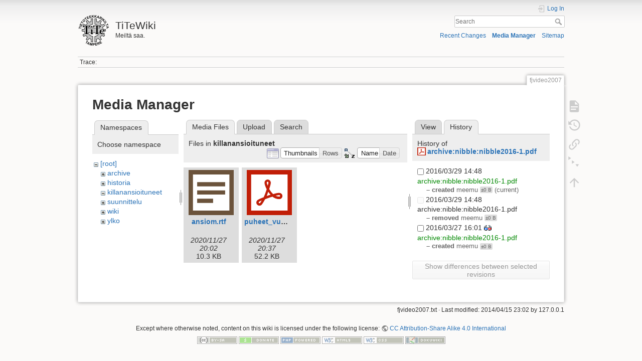

--- FILE ---
content_type: text/html; charset=utf-8
request_url: https://wiki.tite.fi/fjvideo2007?ns=killanansioituneet&tab_files=files&do=media&tab_details=history&image=archive%3Anibble%3Anibble2016-1.pdf
body_size: 18610
content:
<!DOCTYPE html>
<html lang="en" dir="ltr" class="no-js">
<head>
    <meta charset="utf-8" />
    <title>fjvideo2007 [TiTeWiki]</title>
    <script>(function(H){H.className=H.className.replace(/\bno-js\b/,'js')})(document.documentElement)</script>
    <meta name="generator" content="DokuWiki"/>
<meta name="theme-color" content="#008800"/>
<meta name="robots" content="noindex,nofollow"/>
<link rel="search" type="application/opensearchdescription+xml" href="/lib/exe/opensearch.php" title="TiTeWiki"/>
<link rel="start" href="/"/>
<link rel="contents" href="/fjvideo2007?do=index" title="Sitemap"/>
<link rel="manifest" href="/lib/exe/manifest.php"/>
<link rel="alternate" type="application/rss+xml" title="Recent Changes" href="/feed.php"/>
<link rel="alternate" type="application/rss+xml" title="Current namespace" href="/feed.php?mode=list&amp;ns="/>
<link rel="alternate" type="text/html" title="Plain HTML" href="/_export/xhtml/fjvideo2007"/>
<link rel="alternate" type="text/plain" title="Wiki Markup" href="/_export/raw/fjvideo2007"/>
<link rel="stylesheet" href="/lib/exe/css.php?t=dokuwiki&amp;tseed=4a0045db49e97c3c52c74ed1a7a48ad4"/>
<!--[if gte IE 9]><!-->
<script >/*<![CDATA[*/var NS='';var JSINFO = {"plugin_folded":{"hide":"hide","reveal":"reveal"},"id":"fjvideo2007","namespace":"","ACT":"media","useHeadingNavigation":0,"useHeadingContent":0};
/*!]]>*/</script>
<script src="/lib/exe/jquery.php?tseed=34a552433bc33cc9c3bc32527289a0b2"></script>
<script src="/lib/exe/js.php?t=dokuwiki&amp;tseed=4a0045db49e97c3c52c74ed1a7a48ad4"></script>
<!--<![endif]-->
    <meta name="viewport" content="width=device-width,initial-scale=1" />
    <link rel="shortcut icon" href="/lib/tpl/dokuwiki/images/favicon.ico" />
<link rel="apple-touch-icon" href="/lib/tpl/dokuwiki/images/apple-touch-icon.png" />
    </head>

<body>
    <div id="dokuwiki__site"><div id="dokuwiki__top" class="site dokuwiki mode_media tpl_dokuwiki     hasSidebar">

        
<!-- ********** HEADER ********** -->
<header id="dokuwiki__header"><div class="pad group">

    
    <div class="headings group">
        <ul class="a11y skip">
            <li><a href="#dokuwiki__content">skip to content</a></li>
        </ul>

        <h1 class="logo"><a href="/Etusivu"  accesskey="h" title="Home [h]"><img src="/_media/wiki:logo.png" width="64" height="64" alt="" /> <span>TiTeWiki</span></a></h1>
                    <p class="claim">Meiltä saa.</p>
            </div>

    <div class="tools group">
        <!-- USER TOOLS -->
                    <div id="dokuwiki__usertools">
                <h3 class="a11y">User Tools</h3>
                <ul>
                    <li class="action login"><a href="/fjvideo2007?do=login&amp;sectok=" title="Log In" rel="nofollow"><span>Log In</span><svg xmlns="http://www.w3.org/2000/svg" width="24" height="24" viewBox="0 0 24 24"><path d="M10 17.25V14H3v-4h7V6.75L15.25 12 10 17.25M8 2h9a2 2 0 0 1 2 2v16a2 2 0 0 1-2 2H8a2 2 0 0 1-2-2v-4h2v4h9V4H8v4H6V4a2 2 0 0 1 2-2z"/></svg></a></li>                </ul>
            </div>
        
        <!-- SITE TOOLS -->
        <div id="dokuwiki__sitetools">
            <h3 class="a11y">Site Tools</h3>
            <form action="/Etusivu" method="get" role="search" class="search doku_form" id="dw__search" accept-charset="utf-8"><input type="hidden" name="do" value="search" /><input type="hidden" name="id" value="fjvideo2007" /><div class="no"><input name="q" type="text" class="edit" title="[F]" accesskey="f" placeholder="Search" autocomplete="on" id="qsearch__in" value="" /><button value="1" type="submit" title="Search">Search</button><div id="qsearch__out" class="ajax_qsearch JSpopup"></div></div></form>            <div class="mobileTools">
                <form action="/doku.php" method="get" accept-charset="utf-8"><div class="no"><input type="hidden" name="id" value="fjvideo2007" /><select name="do" class="edit quickselect" title="Tools"><option value="">Tools</option><optgroup label="Page Tools"><option value="">Show page</option><option value="revisions">Old revisions</option><option value="menuitemfolded">Fold/unfold all</option><option value="backlink">Backlinks</option></optgroup><optgroup label="Site Tools"><option value="recent">Recent Changes</option><option value="media">Media Manager</option><option value="index">Sitemap</option></optgroup><optgroup label="User Tools"><option value="login">Log In</option></optgroup></select><button type="submit">&gt;</button></div></form>            </div>
            <ul>
                <li class="action recent"><a href="/fjvideo2007?do=recent" title="Recent Changes [r]" rel="nofollow" accesskey="r">Recent Changes</a></li><li class="action media"><a href="/fjvideo2007?do=media&amp;ns=" title="Media Manager" rel="nofollow">Media Manager</a></li><li class="action index"><a href="/fjvideo2007?do=index" title="Sitemap [x]" rel="nofollow" accesskey="x">Sitemap</a></li>            </ul>
        </div>

    </div>

    <!-- BREADCRUMBS -->
            <div class="breadcrumbs">
                                        <div class="trace"><span class="bchead">Trace:</span></div>
                    </div>
    
    <hr class="a11y" />
</div></header><!-- /header -->

        <div class="wrapper group">

            
            <!-- ********** CONTENT ********** -->
            <main id="dokuwiki__content"><div class="pad group">
                
                <div class="pageId"><span>fjvideo2007</span></div>

                <div class="page group">
                                                            <!-- wikipage start -->
                    <div id="mediamanager__page">
<h1>Media Manager</h1>
<div class="panel namespaces">
<h2>Namespaces</h2>
<div class="panelHeader">Choose namespace</div>
<div class="panelContent" id="media__tree">

<ul class="idx">
<li class="media level0 open"><img src="/lib/images/minus.gif" alt="−" /><div class="li"><a href="/fjvideo2007?ns=&amp;tab_files=files&amp;do=media&amp;tab_details=history&amp;image=archive%3Anibble%3Anibble2016-1.pdf" class="idx_dir">[root]</a></div>
<ul class="idx">
<li class="media level1 closed"><img src="/lib/images/plus.gif" alt="+" /><div class="li"><a href="/fjvideo2007?ns=archive&amp;tab_files=files&amp;do=media&amp;tab_details=history&amp;image=archive%3Anibble%3Anibble2016-1.pdf" class="idx_dir">archive</a></div></li>
<li class="media level1 closed"><img src="/lib/images/plus.gif" alt="+" /><div class="li"><a href="/fjvideo2007?ns=historia&amp;tab_files=files&amp;do=media&amp;tab_details=history&amp;image=archive%3Anibble%3Anibble2016-1.pdf" class="idx_dir">historia</a></div></li>
<li class="media level1 open"><img src="/lib/images/minus.gif" alt="−" /><div class="li"><a href="/fjvideo2007?ns=killanansioituneet&amp;tab_files=files&amp;do=media&amp;tab_details=history&amp;image=archive%3Anibble%3Anibble2016-1.pdf" class="idx_dir">killanansioituneet</a></div></li>
<li class="media level1 closed"><img src="/lib/images/plus.gif" alt="+" /><div class="li"><a href="/fjvideo2007?ns=suunnittelu&amp;tab_files=files&amp;do=media&amp;tab_details=history&amp;image=archive%3Anibble%3Anibble2016-1.pdf" class="idx_dir">suunnittelu</a></div></li>
<li class="media level1 closed"><img src="/lib/images/plus.gif" alt="+" /><div class="li"><a href="/fjvideo2007?ns=wiki&amp;tab_files=files&amp;do=media&amp;tab_details=history&amp;image=archive%3Anibble%3Anibble2016-1.pdf" class="idx_dir">wiki</a></div></li>
<li class="media level1 closed"><img src="/lib/images/plus.gif" alt="+" /><div class="li"><a href="/fjvideo2007?ns=ylko&amp;tab_files=files&amp;do=media&amp;tab_details=history&amp;image=archive%3Anibble%3Anibble2016-1.pdf" class="idx_dir">ylko</a></div></li>
</ul></li>
</ul>
</div>
</div>
<div class="panel filelist">
<h2 class="a11y">Media Files</h2>
<ul class="tabs">
<li><strong>Media Files</strong></li>
<li><a href="/fjvideo2007?tab_files=upload&amp;do=media&amp;tab_details=history&amp;image=archive%3Anibble%3Anibble2016-1.pdf&amp;ns=killanansioituneet">Upload</a></li>
<li><a href="/fjvideo2007?tab_files=search&amp;do=media&amp;tab_details=history&amp;image=archive%3Anibble%3Anibble2016-1.pdf&amp;ns=killanansioituneet">Search</a></li>
</ul>
<div class="panelHeader">
<h3>Files in <strong>killanansioituneet</strong></h3>
<form method="get" action="/fjvideo2007" class="options doku_form" accept-charset="utf-8"><input type="hidden" name="sectok" value="" /><input type="hidden" name="do" value="media" /><input type="hidden" name="tab_files" value="files" /><input type="hidden" name="tab_details" value="history" /><input type="hidden" name="image" value="archive:nibble:nibble2016-1.pdf" /><input type="hidden" name="ns" value="killanansioituneet" /><div class="no"><ul>
<li class="listType"><label for="listType__thumbs" class="thumbs">
<input name="list_dwmedia" type="radio" value="thumbs" id="listType__thumbs" class="thumbs" checked="checked" />
<span>Thumbnails</span>
</label><label for="listType__rows" class="rows">
<input name="list_dwmedia" type="radio" value="rows" id="listType__rows" class="rows" />
<span>Rows</span>
</label></li>
<li class="sortBy"><label for="sortBy__name" class="name">
<input name="sort_dwmedia" type="radio" value="name" id="sortBy__name" class="name" checked="checked" />
<span>Name</span>
</label><label for="sortBy__date" class="date">
<input name="sort_dwmedia" type="radio" value="date" id="sortBy__date" class="date" />
<span>Date</span>
</label></li>
<li><button value="1" type="submit">Apply</button></li>
</ul>
</div></form></div>
<div class="panelContent">
<ul class="thumbs"><li><dl title="ansiom.rtf"><dt><a id="l_:killanansioituneet:ansiom.rtf" class="image thumb" href="/fjvideo2007?image=killanansioituneet%3Aansiom.rtf&amp;ns=killanansioituneet&amp;tab_details=view&amp;do=media&amp;tab_files=files"><img src="/lib/images/fileicons/svg/rtf.svg" alt="ansiom.rtf" loading="lazy" width="90" height="90" /></a></dt><dd class="name"><a href="/fjvideo2007?image=killanansioituneet%3Aansiom.rtf&amp;ns=killanansioituneet&amp;tab_details=view&amp;do=media&amp;tab_files=files" id="h_:killanansioituneet:ansiom.rtf">ansiom.rtf</a></dd><dd class="size">&#160;</dd><dd class="date">2020/11/27 20:02</dd><dd class="filesize">10.3 KB</dd></dl></li><li><dl title="puheet_vuodentitelaisille.pdf"><dt><a id="l_:killanansioituneet:puheet_vuodentitelaisille.pdf" class="image thumb" href="/fjvideo2007?image=killanansioituneet%3Apuheet_vuodentitelaisille.pdf&amp;ns=killanansioituneet&amp;tab_details=view&amp;do=media&amp;tab_files=files"><img src="/lib/images/fileicons/svg/pdf.svg" alt="puheet_vuodentitelaisille.pdf" loading="lazy" width="90" height="90" /></a></dt><dd class="name"><a href="/fjvideo2007?image=killanansioituneet%3Apuheet_vuodentitelaisille.pdf&amp;ns=killanansioituneet&amp;tab_details=view&amp;do=media&amp;tab_files=files" id="h_:killanansioituneet:puheet_vuodentitelaisille.pdf">puheet_vuodentitelaisille.pdf</a></dd><dd class="size">&#160;</dd><dd class="date">2020/11/27 20:37</dd><dd class="filesize">52.2 KB</dd></dl></li></ul>
</div>
</div>
<div class="panel file">
<h2 class="a11y">File</h2>
<ul class="tabs">
<li><a href="/fjvideo2007?tab_details=view&amp;do=media&amp;tab_files=files&amp;image=archive%3Anibble%3Anibble2016-1.pdf&amp;ns=killanansioituneet">View</a></li>
<li><strong>History</strong></li>
</ul>
<div class="panelHeader"><h3>History of <strong><a href="/_media/archive:nibble:nibble2016-1.pdf" class="select mediafile mf_pdf" title="View original file">archive:nibble:nibble2016-1.pdf</a></strong></h3></div>
<div class="panelContent">
<form id="page__revisions" action="/fjvideo2007?image=archive%3Anibble%3Anibble2016-1.pdf&amp;do=media&amp;tab_files=files&amp;tab_details=history&amp;ns=killanansioituneet" class="changes doku_form" method="post" accept-charset="utf-8"><input type="hidden" name="sectok" value="" /><input type="hidden" name="mediado" value="diff" /><div class="no"><ul ><li class=""><div class="li"><input name="rev2[]" type="checkbox" value="1459252104" /> <span class="date">2016/03/29 14:48</span> <img src="/lib/images/blank.gif" width="15" height="11" alt="" /> <a href="/fjvideo2007?tab_details=view&ns=archive%3Anibble&image=archive%3Anibble%3Anibble2016-1.pdf&do=media&tab_files=files" class="wikilink1">archive:nibble:nibble2016-1.pdf</a> <div> <span class="sum"> – created</span> <span class="user"><bdi>meemu</bdi></span> <span class="sizechange">±0 B</span> (current) </div></div></li><li class=""><div class="li"><input name="" type="checkbox" value="1459252093" disabled="disabled" /> <span class="date">2016/03/29 14:48</span> <img src="/lib/images/blank.gif" width="15" height="11" alt="" /> archive:nibble:nibble2016-1.pdf <div> <span class="sum"> – removed</span> <span class="user"><bdi>meemu</bdi></span> <span class="sizechange">±0 B</span>  </div></div></li><li class=""><div class="li"><input name="rev2[]" type="checkbox" value="1459083710" /> <span class="date">2016/03/27 16:01</span> <a href="/fjvideo2007?mediado=diff&image=archive%3Anibble%3Anibble2016-1.pdf&rev=1459083710&do=media&tab_files=files&tab_details=history&ns=killanansioituneet" class="diff_link"><img src="/lib/images/diff.png" width="15" height="11" title="Show differences to current revisions" alt="Show differences to current revisions" /></a> <a href="/fjvideo2007?tab_details=view&ns=archive%3Anibble&image=archive%3Anibble%3Anibble2016-1.pdf&rev=1459083710&do=media&tab_files=files" class="wikilink1">archive:nibble:nibble2016-1.pdf</a> <div> <span class="sum"> – created</span> <span class="user"><bdi>meemu</bdi></span> <span class="sizechange">±0 B</span>  </div></div></li></ul><button name="do[diff]" value="1" type="submit">Show differences between selected revisions</button></div></form><div class="pagenav"></div></div>
</div>
</div>

                    <!-- wikipage stop -->
                                    </div>

                <div class="docInfo"><bdi>fjvideo2007.txt</bdi> · Last modified: 2014/04/15 23:02 by <bdi>127.0.0.1</bdi></div>

                
                <hr class="a11y" />
            </div></main><!-- /content -->

            <!-- PAGE ACTIONS -->
            <nav id="dokuwiki__pagetools" aria-labelledby="dokuwiki__pagetools__heading">
                <h3 class="a11y" id="dokuwiki__pagetools__heading">Page Tools</h3>
                <div class="tools">
                    <ul>
                        <li class="show"><a href="/fjvideo2007?do=" title="Show page [v]" rel="nofollow" accesskey="v"><span>Show page</span><svg xmlns="http://www.w3.org/2000/svg" width="24" height="24" viewBox="0 0 24 24"><path d="M13 9h5.5L13 3.5V9M6 2h8l6 6v12a2 2 0 0 1-2 2H6a2 2 0 0 1-2-2V4c0-1.11.89-2 2-2m9 16v-2H6v2h9m3-4v-2H6v2h12z"/></svg></a></li><li class="revs"><a href="/fjvideo2007?do=revisions" title="Old revisions [o]" rel="nofollow" accesskey="o"><span>Old revisions</span><svg xmlns="http://www.w3.org/2000/svg" width="24" height="24" viewBox="0 0 24 24"><path d="M11 7v5.11l4.71 2.79.79-1.28-4-2.37V7m0-5C8.97 2 5.91 3.92 4.27 6.77L2 4.5V11h6.5L5.75 8.25C6.96 5.73 9.5 4 12.5 4a7.5 7.5 0 0 1 7.5 7.5 7.5 7.5 0 0 1-7.5 7.5c-3.27 0-6.03-2.09-7.06-5h-2.1c1.1 4.03 4.77 7 9.16 7 5.24 0 9.5-4.25 9.5-9.5A9.5 9.5 0 0 0 12.5 2z"/></svg></a></li><li class="backlink"><a href="/fjvideo2007?do=backlink" title="Backlinks" rel="nofollow"><span>Backlinks</span><svg xmlns="http://www.w3.org/2000/svg" width="24" height="24" viewBox="0 0 24 24"><path d="M10.59 13.41c.41.39.41 1.03 0 1.42-.39.39-1.03.39-1.42 0a5.003 5.003 0 0 1 0-7.07l3.54-3.54a5.003 5.003 0 0 1 7.07 0 5.003 5.003 0 0 1 0 7.07l-1.49 1.49c.01-.82-.12-1.64-.4-2.42l.47-.48a2.982 2.982 0 0 0 0-4.24 2.982 2.982 0 0 0-4.24 0l-3.53 3.53a2.982 2.982 0 0 0 0 4.24m2.82-4.24c.39-.39 1.03-.39 1.42 0a5.003 5.003 0 0 1 0 7.07l-3.54 3.54a5.003 5.003 0 0 1-7.07 0 5.003 5.003 0 0 1 0-7.07l1.49-1.49c-.01.82.12 1.64.4 2.43l-.47.47a2.982 2.982 0 0 0 0 4.24 2.982 2.982 0 0 0 4.24 0l3.53-3.53a2.982 2.982 0 0 0 0-4.24.973.973 0 0 1 0-1.42z"/></svg></a></li><li class="menuitemfolded"><a href="javascript:void(0);" title="Fold/unfold all" rel="nofollow" class="fold_unfold_all_new" onclick="fold_unfold_all();"><span>Fold/unfold all</span><svg xmlns="http://www.w3.org/2000/svg" width="24" height="24" viewBox="0 0 24 24"><path d="M 2,0 L 6.5,3 L 2,6 z M 8,6.6 L 12.5,9.6 L 8,12.6 z M 14,13.2 L 20,13.2 L 17,17.7 z"/></svg></a></li><li class="top"><a href="#dokuwiki__top" title="Back to top [t]" rel="nofollow" accesskey="t"><span>Back to top</span><svg xmlns="http://www.w3.org/2000/svg" width="24" height="24" viewBox="0 0 24 24"><path d="M13 20h-2V8l-5.5 5.5-1.42-1.42L12 4.16l7.92 7.92-1.42 1.42L13 8v12z"/></svg></a></li>                    </ul>
                </div>
            </nav>
        </div><!-- /wrapper -->

        
<!-- ********** FOOTER ********** -->
<footer id="dokuwiki__footer"><div class="pad">
    <div class="license">Except where otherwise noted, content on this wiki is licensed under the following license: <bdi><a href="http://creativecommons.org/licenses/by-sa/4.0/" rel="license" class="urlextern">CC Attribution-Share Alike 4.0 International</a></bdi></div>
    <div class="buttons">
        <a href="http://creativecommons.org/licenses/by-sa/4.0/" rel="license"><img src="/lib/images/license/button/cc-by-sa.png" alt="CC Attribution-Share Alike 4.0 International" /></a>        <a href="https://www.dokuwiki.org/donate" title="Donate" ><img
            src="/lib/tpl/dokuwiki/images/button-donate.gif" width="80" height="15" alt="Donate" /></a>
        <a href="https://php.net" title="Powered by PHP" ><img
            src="/lib/tpl/dokuwiki/images/button-php.gif" width="80" height="15" alt="Powered by PHP" /></a>
        <a href="//validator.w3.org/check/referer" title="Valid HTML5" ><img
            src="/lib/tpl/dokuwiki/images/button-html5.png" width="80" height="15" alt="Valid HTML5" /></a>
        <a href="//jigsaw.w3.org/css-validator/check/referer?profile=css3" title="Valid CSS" ><img
            src="/lib/tpl/dokuwiki/images/button-css.png" width="80" height="15" alt="Valid CSS" /></a>
        <a href="https://dokuwiki.org/" title="Driven by DokuWiki" ><img
            src="/lib/tpl/dokuwiki/images/button-dw.png" width="80" height="15"
            alt="Driven by DokuWiki" /></a>
    </div>

    </div></footer><!-- /footer -->
    </div></div><!-- /site -->

    <div class="no"><img src="/lib/exe/taskrunner.php?id=fjvideo2007&amp;1769898958" width="2" height="1" alt="" /></div>
    <div id="screen__mode" class="no"></div></body>
</html>
